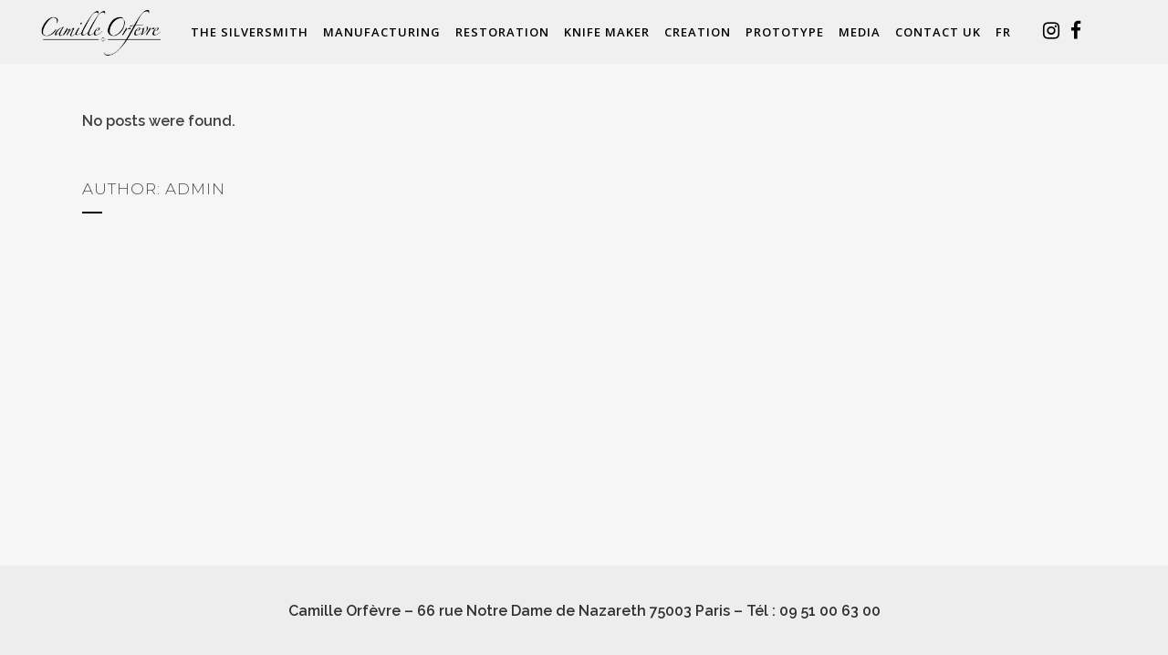

--- FILE ---
content_type: text/html; charset=UTF-8
request_url: https://www.camilleorfevre.fr/author/admin/?lang=en
body_size: 16212
content:
<!DOCTYPE html>
<html lang="en-US">
<head>
	<meta charset="UTF-8" />
	
				<meta name="viewport" content="width=device-width,initial-scale=1,user-scalable=no">
		            <link rel="shortcut icon" type="image/x-icon" href="http://www.camilleorfevre.fr/wp-content/uploads/2019/06/favicon-1.ico">
            <link rel="apple-touch-icon" href="http://www.camilleorfevre.fr/wp-content/uploads/2019/06/favicon-1.ico"/>
        
	<link rel="profile" href="http://gmpg.org/xfn/11" />
	<link rel="pingback" href="https://www.camilleorfevre.fr/xmlrpc.php" />

	<meta name='robots' content='index, follow, max-image-preview:large, max-snippet:-1, max-video-preview:-1' />

	<!-- This site is optimized with the Yoast SEO plugin v22.4 - https://yoast.com/wordpress/plugins/seo/ -->
	<title>admin, Auteur à Orfèvre Créateur Camille Gras Orfèvre Argentier Paris</title>
	<link rel="canonical" href="https://www.camilleorfevre.fr/author/admin/?lang=en" />
	<meta property="og:locale" content="en_US" />
	<meta property="og:type" content="profile" />
	<meta property="og:title" content="admin, Auteur à Orfèvre Créateur Camille Gras Orfèvre Argentier Paris" />
	<meta property="og:url" content="https://www.camilleorfevre.fr/author/admin/" />
	<meta property="og:site_name" content="Orfèvre Créateur Camille Gras Orfèvre Argentier Paris" />
	<meta property="og:image" content="https://secure.gravatar.com/avatar/aef3bb66d8423e29e078213a4fa1afe8?s=500&d=mm&r=g" />
	<script type="application/ld+json" class="yoast-schema-graph">{"@context":"https://schema.org","@graph":[{"@type":"ProfilePage","@id":"https://www.camilleorfevre.fr/author/admin/","url":"https://www.camilleorfevre.fr/author/admin/","name":"admin, Auteur à Orfèvre Créateur Camille Gras Orfèvre Argentier Paris","isPartOf":{"@id":"https://www.camilleorfevre.fr/?lang=en#website"},"breadcrumb":{"@id":"https://www.camilleorfevre.fr/author/admin/#breadcrumb"},"inLanguage":"en-US","potentialAction":[{"@type":"ReadAction","target":["https://www.camilleorfevre.fr/author/admin/"]}]},{"@type":"BreadcrumbList","@id":"https://www.camilleorfevre.fr/author/admin/#breadcrumb","itemListElement":[{"@type":"ListItem","position":1,"name":"Accueil","item":"https://www.camilleorfevre.fr/?lang=en"},{"@type":"ListItem","position":2,"name":"Archives pour admin"}]},{"@type":"WebSite","@id":"https://www.camilleorfevre.fr/?lang=en#website","url":"https://www.camilleorfevre.fr/?lang=en","name":"Orfèvre Créateur Camille Gras Orfèvre Argentier Paris","description":"Camille Gras Orfèvre","potentialAction":[{"@type":"SearchAction","target":{"@type":"EntryPoint","urlTemplate":"https://www.camilleorfevre.fr/?lang=en?s={search_term_string}"},"query-input":"required name=search_term_string"}],"inLanguage":"en-US"},{"@type":"Person","@id":"https://www.camilleorfevre.fr/?lang=en#/schema/person/35ada0f8a8a87a076df7de940a947816","name":"admin","mainEntityOfPage":{"@id":"https://www.camilleorfevre.fr/author/admin/"}}]}</script>
	<!-- / Yoast SEO plugin. -->


<link rel='dns-prefetch' href='//fonts.googleapis.com' />
<link rel="alternate" type="application/rss+xml" title="Orfèvre Créateur Camille Gras Orfèvre Argentier Paris &raquo; Feed" href="https://www.camilleorfevre.fr/feed/?lang=en" />
<link rel="alternate" type="application/rss+xml" title="Orfèvre Créateur Camille Gras Orfèvre Argentier Paris &raquo; Comments Feed" href="https://www.camilleorfevre.fr/comments/feed/?lang=en" />
<link rel="alternate" type="application/rss+xml" title="Orfèvre Créateur Camille Gras Orfèvre Argentier Paris &raquo; Posts by admin Feed" href="https://www.camilleorfevre.fr/author/admin/?lang=en/feed/" />
<script type="text/javascript">
/* <![CDATA[ */
window._wpemojiSettings = {"baseUrl":"https:\/\/s.w.org\/images\/core\/emoji\/15.0.3\/72x72\/","ext":".png","svgUrl":"https:\/\/s.w.org\/images\/core\/emoji\/15.0.3\/svg\/","svgExt":".svg","source":{"concatemoji":"https:\/\/www.camilleorfevre.fr\/wp-includes\/js\/wp-emoji-release.min.js?ver=6.5.7"}};
/*! This file is auto-generated */
!function(i,n){var o,s,e;function c(e){try{var t={supportTests:e,timestamp:(new Date).valueOf()};sessionStorage.setItem(o,JSON.stringify(t))}catch(e){}}function p(e,t,n){e.clearRect(0,0,e.canvas.width,e.canvas.height),e.fillText(t,0,0);var t=new Uint32Array(e.getImageData(0,0,e.canvas.width,e.canvas.height).data),r=(e.clearRect(0,0,e.canvas.width,e.canvas.height),e.fillText(n,0,0),new Uint32Array(e.getImageData(0,0,e.canvas.width,e.canvas.height).data));return t.every(function(e,t){return e===r[t]})}function u(e,t,n){switch(t){case"flag":return n(e,"\ud83c\udff3\ufe0f\u200d\u26a7\ufe0f","\ud83c\udff3\ufe0f\u200b\u26a7\ufe0f")?!1:!n(e,"\ud83c\uddfa\ud83c\uddf3","\ud83c\uddfa\u200b\ud83c\uddf3")&&!n(e,"\ud83c\udff4\udb40\udc67\udb40\udc62\udb40\udc65\udb40\udc6e\udb40\udc67\udb40\udc7f","\ud83c\udff4\u200b\udb40\udc67\u200b\udb40\udc62\u200b\udb40\udc65\u200b\udb40\udc6e\u200b\udb40\udc67\u200b\udb40\udc7f");case"emoji":return!n(e,"\ud83d\udc26\u200d\u2b1b","\ud83d\udc26\u200b\u2b1b")}return!1}function f(e,t,n){var r="undefined"!=typeof WorkerGlobalScope&&self instanceof WorkerGlobalScope?new OffscreenCanvas(300,150):i.createElement("canvas"),a=r.getContext("2d",{willReadFrequently:!0}),o=(a.textBaseline="top",a.font="600 32px Arial",{});return e.forEach(function(e){o[e]=t(a,e,n)}),o}function t(e){var t=i.createElement("script");t.src=e,t.defer=!0,i.head.appendChild(t)}"undefined"!=typeof Promise&&(o="wpEmojiSettingsSupports",s=["flag","emoji"],n.supports={everything:!0,everythingExceptFlag:!0},e=new Promise(function(e){i.addEventListener("DOMContentLoaded",e,{once:!0})}),new Promise(function(t){var n=function(){try{var e=JSON.parse(sessionStorage.getItem(o));if("object"==typeof e&&"number"==typeof e.timestamp&&(new Date).valueOf()<e.timestamp+604800&&"object"==typeof e.supportTests)return e.supportTests}catch(e){}return null}();if(!n){if("undefined"!=typeof Worker&&"undefined"!=typeof OffscreenCanvas&&"undefined"!=typeof URL&&URL.createObjectURL&&"undefined"!=typeof Blob)try{var e="postMessage("+f.toString()+"("+[JSON.stringify(s),u.toString(),p.toString()].join(",")+"));",r=new Blob([e],{type:"text/javascript"}),a=new Worker(URL.createObjectURL(r),{name:"wpTestEmojiSupports"});return void(a.onmessage=function(e){c(n=e.data),a.terminate(),t(n)})}catch(e){}c(n=f(s,u,p))}t(n)}).then(function(e){for(var t in e)n.supports[t]=e[t],n.supports.everything=n.supports.everything&&n.supports[t],"flag"!==t&&(n.supports.everythingExceptFlag=n.supports.everythingExceptFlag&&n.supports[t]);n.supports.everythingExceptFlag=n.supports.everythingExceptFlag&&!n.supports.flag,n.DOMReady=!1,n.readyCallback=function(){n.DOMReady=!0}}).then(function(){return e}).then(function(){var e;n.supports.everything||(n.readyCallback(),(e=n.source||{}).concatemoji?t(e.concatemoji):e.wpemoji&&e.twemoji&&(t(e.twemoji),t(e.wpemoji)))}))}((window,document),window._wpemojiSettings);
/* ]]> */
</script>
<link rel='stylesheet' id='animate-css' href='https://www.camilleorfevre.fr/wp-content/plugins/qi-blocks/assets/css/plugins/animate/animate.min.css?ver=4.1.1' type='text/css' media='all' />
<link rel='stylesheet' id='layerslider-css' href='https://www.camilleorfevre.fr/wp-content/plugins/LayerSlider/static/layerslider/css/layerslider.css?ver=6.8.4' type='text/css' media='all' />
<link rel='stylesheet' id='ls-google-fonts-css' href='https://fonts.googleapis.com/css?family=Lato:100,300,regular,700,900%7COpen+Sans:300%7CIndie+Flower:regular%7COswald:300,regular,700&#038;subset=latin%2Clatin-ext' type='text/css' media='all' />
<style id='wp-emoji-styles-inline-css' type='text/css'>

	img.wp-smiley, img.emoji {
		display: inline !important;
		border: none !important;
		box-shadow: none !important;
		height: 1em !important;
		width: 1em !important;
		margin: 0 0.07em !important;
		vertical-align: -0.1em !important;
		background: none !important;
		padding: 0 !important;
	}
</style>
<style id='wp-block-library-inline-css' type='text/css'>
:root{--wp-admin-theme-color:#007cba;--wp-admin-theme-color--rgb:0,124,186;--wp-admin-theme-color-darker-10:#006ba1;--wp-admin-theme-color-darker-10--rgb:0,107,161;--wp-admin-theme-color-darker-20:#005a87;--wp-admin-theme-color-darker-20--rgb:0,90,135;--wp-admin-border-width-focus:2px;--wp-block-synced-color:#7a00df;--wp-block-synced-color--rgb:122,0,223;--wp-bound-block-color:#9747ff}@media (min-resolution:192dpi){:root{--wp-admin-border-width-focus:1.5px}}.wp-element-button{cursor:pointer}:root{--wp--preset--font-size--normal:16px;--wp--preset--font-size--huge:42px}:root .has-very-light-gray-background-color{background-color:#eee}:root .has-very-dark-gray-background-color{background-color:#313131}:root .has-very-light-gray-color{color:#eee}:root .has-very-dark-gray-color{color:#313131}:root .has-vivid-green-cyan-to-vivid-cyan-blue-gradient-background{background:linear-gradient(135deg,#00d084,#0693e3)}:root .has-purple-crush-gradient-background{background:linear-gradient(135deg,#34e2e4,#4721fb 50%,#ab1dfe)}:root .has-hazy-dawn-gradient-background{background:linear-gradient(135deg,#faaca8,#dad0ec)}:root .has-subdued-olive-gradient-background{background:linear-gradient(135deg,#fafae1,#67a671)}:root .has-atomic-cream-gradient-background{background:linear-gradient(135deg,#fdd79a,#004a59)}:root .has-nightshade-gradient-background{background:linear-gradient(135deg,#330968,#31cdcf)}:root .has-midnight-gradient-background{background:linear-gradient(135deg,#020381,#2874fc)}.has-regular-font-size{font-size:1em}.has-larger-font-size{font-size:2.625em}.has-normal-font-size{font-size:var(--wp--preset--font-size--normal)}.has-huge-font-size{font-size:var(--wp--preset--font-size--huge)}.has-text-align-center{text-align:center}.has-text-align-left{text-align:left}.has-text-align-right{text-align:right}#end-resizable-editor-section{display:none}.aligncenter{clear:both}.items-justified-left{justify-content:flex-start}.items-justified-center{justify-content:center}.items-justified-right{justify-content:flex-end}.items-justified-space-between{justify-content:space-between}.screen-reader-text{border:0;clip:rect(1px,1px,1px,1px);-webkit-clip-path:inset(50%);clip-path:inset(50%);height:1px;margin:-1px;overflow:hidden;padding:0;position:absolute;width:1px;word-wrap:normal!important}.screen-reader-text:focus{background-color:#ddd;clip:auto!important;-webkit-clip-path:none;clip-path:none;color:#444;display:block;font-size:1em;height:auto;left:5px;line-height:normal;padding:15px 23px 14px;text-decoration:none;top:5px;width:auto;z-index:100000}html :where(.has-border-color){border-style:solid}html :where([style*=border-top-color]){border-top-style:solid}html :where([style*=border-right-color]){border-right-style:solid}html :where([style*=border-bottom-color]){border-bottom-style:solid}html :where([style*=border-left-color]){border-left-style:solid}html :where([style*=border-width]){border-style:solid}html :where([style*=border-top-width]){border-top-style:solid}html :where([style*=border-right-width]){border-right-style:solid}html :where([style*=border-bottom-width]){border-bottom-style:solid}html :where([style*=border-left-width]){border-left-style:solid}html :where(img[class*=wp-image-]){height:auto;max-width:100%}:where(figure){margin:0 0 1em}html :where(.is-position-sticky){--wp-admin--admin-bar--position-offset:var(--wp-admin--admin-bar--height,0px)}@media screen and (max-width:600px){html :where(.is-position-sticky){--wp-admin--admin-bar--position-offset:0px}}
</style>
<style id='classic-theme-styles-inline-css' type='text/css'>
/*! This file is auto-generated */
.wp-block-button__link{color:#fff;background-color:#32373c;border-radius:9999px;box-shadow:none;text-decoration:none;padding:calc(.667em + 2px) calc(1.333em + 2px);font-size:1.125em}.wp-block-file__button{background:#32373c;color:#fff;text-decoration:none}
</style>
<link rel='stylesheet' id='contact-form-7-css' href='https://www.camilleorfevre.fr/wp-content/plugins/contact-form-7/includes/css/styles.css?ver=5.9.8' type='text/css' media='all' />
<style id='contact-form-7-inline-css' type='text/css'>
.wpcf7 .wpcf7-recaptcha iframe {margin-bottom: 0;}.wpcf7 .wpcf7-recaptcha[data-align="center"] > div {margin: 0 auto;}.wpcf7 .wpcf7-recaptcha[data-align="right"] > div {margin: 0 0 0 auto;}
</style>
<link rel='stylesheet' id='qi-blocks-grid-css' href='https://www.camilleorfevre.fr/wp-content/plugins/qi-blocks/assets/dist/grid.css?ver=1.3.5' type='text/css' media='all' />
<link rel='stylesheet' id='qi-blocks-main-css' href='https://www.camilleorfevre.fr/wp-content/plugins/qi-blocks/assets/dist/main.css?ver=1.3.5' type='text/css' media='all' />
<link rel='stylesheet' id='wpml-legacy-horizontal-list-0-css' href='https://www.camilleorfevre.fr/wp-content/plugins/sitepress-multilingual-cms/templates/language-switchers/legacy-list-horizontal/style.min.css?ver=1' type='text/css' media='all' />
<style id='wpml-legacy-horizontal-list-0-inline-css' type='text/css'>
.wpml-ls-statics-shortcode_actions, .wpml-ls-statics-shortcode_actions .wpml-ls-sub-menu, .wpml-ls-statics-shortcode_actions a {border-color:#cdcdcd;}.wpml-ls-statics-shortcode_actions a, .wpml-ls-statics-shortcode_actions .wpml-ls-sub-menu a, .wpml-ls-statics-shortcode_actions .wpml-ls-sub-menu a:link, .wpml-ls-statics-shortcode_actions li:not(.wpml-ls-current-language) .wpml-ls-link, .wpml-ls-statics-shortcode_actions li:not(.wpml-ls-current-language) .wpml-ls-link:link {color:#444444;background-color:#ffffff;}.wpml-ls-statics-shortcode_actions .wpml-ls-sub-menu a:hover,.wpml-ls-statics-shortcode_actions .wpml-ls-sub-menu a:focus, .wpml-ls-statics-shortcode_actions .wpml-ls-sub-menu a:link:hover, .wpml-ls-statics-shortcode_actions .wpml-ls-sub-menu a:link:focus {color:#000000;background-color:#eeeeee;}.wpml-ls-statics-shortcode_actions .wpml-ls-current-language > a {color:#0000000;background-color:#ffffff;}.wpml-ls-statics-shortcode_actions .wpml-ls-current-language:hover>a, .wpml-ls-statics-shortcode_actions .wpml-ls-current-language>a:focus {color:#000000;background-color:#eeeeee;}
</style>
<link rel='stylesheet' id='wpml-menu-item-0-css' href='https://www.camilleorfevre.fr/wp-content/plugins/sitepress-multilingual-cms/templates/language-switchers/menu-item/style.min.css?ver=1' type='text/css' media='all' />
<style id='wpml-menu-item-0-inline-css' type='text/css'>
.wpml-ls-slot-8, .wpml-ls-slot-8 a, .wpml-ls-slot-8 a:visited{color:#020202;}.wpml-ls-slot-8.wpml-ls-current-language, .wpml-ls-slot-8.wpml-ls-current-language a, .wpml-ls-slot-8.wpml-ls-current-language a:visited{color:#ffffff;}.wpml-ls-slot-8.wpml-ls-current-language:hover, .wpml-ls-slot-8.wpml-ls-current-language:hover a, .wpml-ls-slot-8.wpml-ls-current-language a:hover{color:#9c9c9c;}
.iclflag { display:none; }
</style>
<link rel='stylesheet' id='mediaelement-css' href='https://www.camilleorfevre.fr/wp-includes/js/mediaelement/mediaelementplayer-legacy.min.css?ver=4.2.17' type='text/css' media='all' />
<link rel='stylesheet' id='wp-mediaelement-css' href='https://www.camilleorfevre.fr/wp-includes/js/mediaelement/wp-mediaelement.min.css?ver=6.5.7' type='text/css' media='all' />
<link rel='stylesheet' id='bridge-default-style-css' href='https://www.camilleorfevre.fr/wp-content/themes/bridge/style.css?ver=6.5.7' type='text/css' media='all' />
<link rel='stylesheet' id='bridge-qode-font_awesome-css' href='https://www.camilleorfevre.fr/wp-content/themes/bridge/css/font-awesome/css/font-awesome.min.css?ver=6.5.7' type='text/css' media='all' />
<link rel='stylesheet' id='bridge-qode-font_elegant-css' href='https://www.camilleorfevre.fr/wp-content/themes/bridge/css/elegant-icons/style.min.css?ver=6.5.7' type='text/css' media='all' />
<link rel='stylesheet' id='bridge-qode-linea_icons-css' href='https://www.camilleorfevre.fr/wp-content/themes/bridge/css/linea-icons/style.css?ver=6.5.7' type='text/css' media='all' />
<link rel='stylesheet' id='bridge-qode-dripicons-css' href='https://www.camilleorfevre.fr/wp-content/themes/bridge/css/dripicons/dripicons.css?ver=6.5.7' type='text/css' media='all' />
<link rel='stylesheet' id='bridge-qode-kiko-css' href='https://www.camilleorfevre.fr/wp-content/themes/bridge/css/kiko/kiko-all.css?ver=6.5.7' type='text/css' media='all' />
<link rel='stylesheet' id='bridge-qode-font_awesome_5-css' href='https://www.camilleorfevre.fr/wp-content/themes/bridge/css/font-awesome-5/css/font-awesome-5.min.css?ver=6.5.7' type='text/css' media='all' />
<link rel='stylesheet' id='bridge-stylesheet-css' href='https://www.camilleorfevre.fr/wp-content/themes/bridge/css/stylesheet.min.css?ver=6.5.7' type='text/css' media='all' />
<link rel='stylesheet' id='bridge-print-css' href='https://www.camilleorfevre.fr/wp-content/themes/bridge/css/print.css?ver=6.5.7' type='text/css' media='all' />
<link rel='stylesheet' id='bridge-style-dynamic-css' href='https://www.camilleorfevre.fr/wp-content/themes/bridge/css/style_dynamic.css?ver=1766680817' type='text/css' media='all' />
<link rel='stylesheet' id='bridge-responsive-css' href='https://www.camilleorfevre.fr/wp-content/themes/bridge/css/responsive.min.css?ver=6.5.7' type='text/css' media='all' />
<link rel='stylesheet' id='bridge-style-dynamic-responsive-css' href='https://www.camilleorfevre.fr/wp-content/themes/bridge/css/style_dynamic_responsive.css?ver=1766680821' type='text/css' media='all' />
<style id='bridge-style-dynamic-responsive-inline-css' type='text/css'>
@media only screen and (max-device-width: 480px) and (min-device-width: 320px) {
.mobile_menu_button span {
display : none;
visibility : hidden;
}
.qbutton.white {
    background-color: #777;
}
.videofirst, .videocase, .videodeux {    
    width: 300px !important;    
    height: 200px !important;    
    padding-top: 0 !important;
  }
li#nav-menu-item-1624 {
display:none;
visibility:hidden;
}
li#nav-menu-item-1625 {
    display:none;
visibility:hidden;
}
li#nav-menu-item-1622 {
    display:none;
visibility:hidden;
}
li#nav-menu-item-1623 {
    display:none;
visibility:hidden;
}
}
@media only screen and (min-width: 999px) and (max-width: 1149px)  {
nav.main_menu > ul > li > a {font-size: 10px !important;}
nav.main_menu>ul>li>a {padding: 0 7px !important;}
.q_logo img { margin-left: 0px !important;}
.dark:not(.sticky):not(.scrolled) .popup_menu:not(.opened) .line, .dark:not(.sticky):not(.scrolled) .popup_menu:not(.opened) .line::before, .dark:not(.sticky):not(.scrolled) .popup_menu:not(.opened) .line::after {
display : none;
visibility;hidden;
}
.qbutton.white {
    background-color: #777;
}
#qode-1 {
display : none;
visibility : hidden;
}
#qode-2 {
display : block;
visibility : visible;
}
#qode-1-en {
display : none;
visibility : hidden;
}
#qode-2-en {
display : block;
visibility : visible;
}
li#nav-menu-item-1624 {
display:none;
visibility:hidden;
}
li#nav-menu-item-1625 {
    display:none;
visibility:hidden;
}
li#nav-menu-item-1622 {
    display:none;
visibility:hidden;
}
li#nav-menu-item-1623 {
    display:none;
visibility:hidden;
}
}
@media only screen and (min-width: 1150px) and (max-width: 1299px)  {
nav.main_menu > ul > li > a {font-size: 13px !important;}
nav.main_menu>ul>li>a {padding: 0 8px !important;}
.q_logo img { margin-left: 0px !important;}
.dark:not(.sticky):not(.scrolled) .popup_menu:not(.opened) .line, .dark:not(.sticky):not(.scrolled) .popup_menu:not(.opened) .line::before, .dark:not(.sticky):not(.scrolled) .popup_menu:not(.opened) .line::after {
display : none;
visibility;hidden;
}
.qbutton.white {
    background-color: #777;
}
#qode-1 {
display : none;
visibility : hidden;
}
#qode-2 {
display : block;
visibility : visible;
}
#qode-1-en {
display : none;
visibility : hidden;
}
#qode-2-en {
display : block;
visibility : visible;
}
li#nav-menu-item-1624 {
display:none;
visibility:hidden;
}
li#nav-menu-item-1625 {
    display:none;
visibility:hidden;
}
li#nav-menu-item-1622 {
    display:none;
visibility:hidden;
}
li#nav-menu-item-1623 {
    display:none;
visibility:hidden;
}
}
@media only screen and (min-width: 1300px) and (max-width: 1399px)  {
nav.main_menu > ul > li > a {font-size: 14px !important;}
nav.main_menu>ul>li>a {padding: 0 13px !important;}
.q_logo img { margin-left: 0px !important;}
.dark:not(.sticky):not(.scrolled) .popup_menu:not(.opened) .line, .dark:not(.sticky):not(.scrolled) .popup_menu:not(.opened) .line::before, .dark:not(.sticky):not(.scrolled) .popup_menu:not(.opened) .line::after {
display : none;
visibility;hidden;
}
#qode-1 {
display : none;
visibility : hidden;
}
.qbutton.white {
    background-color: #777;
}
#qode-2 {
display : block;
visibility : visible;
}
#qode-1-en {
display : none;
visibility : hidden;
}
#qode-2-en {
display : block;
visibility : visible;
}
li#nav-menu-item-1624 {
display:none;
visibility:hidden;
}
li#nav-menu-item-1625 {
    display:none;
visibility:hidden;
}
li#nav-menu-item-1622 {
    display:none;
visibility:hidden;
}
li#nav-menu-item-1623 {
    display:none;
visibility:hidden;
}
}
@media only screen and (min-width : 1400px) and (max-device-width:1824px) {
.dark:not(.sticky):not(.scrolled) .popup_menu:not(.opened) .line, .dark:not(.sticky):not(.scrolled) .popup_menu:not(.opened) .line::before, .dark:not(.sticky):not(.scrolled) .popup_menu:not(.opened) .line::after {
display : none;
visibility;hidden;
}
.qbutton.white {
    background-color: #777;
}
#qode-1 {
display : none;
visibility : hidden;
}
#qode-2 {
display : block;
visibility : visible;
}
#qode-1-en {
display : none;
visibility : hidden;
}
#qode-2-en {
display : block;
visibility : visible;
}
li#nav-menu-item-1624 {
    display:none;
visibility:hidden;
}
li#nav-menu-item-1625 {
    display:none;
visibility:hidden;
}
li#nav-menu-item-1622 {
    display:none;
visibility:hidden;
}
li#nav-menu-item-1623 {
    display:none;
visibility:hidden;
}
nav.main_menu>ul>li>a {padding: 0 14px !important;}
}
@media only screen and (min-device-width:1825px) {
nav.main_menu > ul > li > a {
color : #020202;
font-family : "Open Sans", sans-serif;
font-size : 16px;
font-style : normal;
font-weight : 600;
letter-spacing : 1px;
text-transform : uppercase;
}
.qbutton.white {
    background-color: #777;
}
.dark:not(.sticky):not(.scrolled) .popup_menu:not(.opened) .line, .dark:not(.sticky):not(.scrolled) .popup_menu:not(.opened) .line::before, .dark:not(.sticky):not(.scrolled) .popup_menu:not(.opened) .line::after {
display : none;
visibility;hidden;
}
#qode-2 {
visibility : visible;
display:block;
}
#qode-1 {
display : none;
visibility : hidden;
}
#qode-1-en {
visibility : visible;
display:block;
}
#qode-2-en {
display : none;
visibility : hidden;
}
li#nav-menu-item-1624 {
    display:none;
visibility:hidden;
}
li#nav-menu-item-1625 {
    display:none;
visibility:hidden;
}
li#nav-menu-item-1622 {
    display:none;
visibility:hidden;
}
li#nav-menu-item-1623 {
    display:none;
visibility:hidden;
}
}
@media only screen and (min-device-width:320px) and (max-device-width:480px) {
.q_logo img { margin-left: 0px !important;}
.mobile_menu_button span {
    display: none;
}
.qbutton.white {
    background-color: #777;
}
#qode-2 {
display : none;
visibility : hidden;
}
#qode-1 {
display : block;
visibility : visible;
}
#qode-1-en {
display : none;
visibility : hidden;
}
#qode-2-en {
display : block;
visibility : visible;
}
li#nav-menu-item-1624 {
display:none;
visibility:hidden;
}
li#nav-menu-item-1625 {
    display:none;
visibility:hidden;
}
li#nav-menu-item-1622 {
    display:none;
visibility:hidden;
}
li#nav-menu-item-1623 {
    display:none;
visibility:hidden;
}
}
@media only screen and (min-device-width : 768px) and (max-device-width : 1024px) and (orientation : portrait) {
nav.main_menu ul {
display : none;
}
.qbutton.white {
    background-color: #777;
}
.q_logo img {
top : 0;
left : -265px;
}
#qode-1 {
display : none;
visibility : hidden;
}
#qode-2 {
display : block;
visibility : visible;
}
#qode-1-en {
display : none;
visibility : hidden;
}
#qode-2-en {
display : block;
visibility : visible;
}
li#nav-menu-item-1624 {
    display:none;
visibility:hidden;
}
li#nav-menu-item-1625 {
    display:none;
visibility:hidden;
}
li#nav-menu-item-1622 {
    display:none;
visibility:hidden;
}
li#nav-menu-item-1623 {
    display:none;
visibility:hidden;
}
}
@media only screen and (min-device-width : 768px) and (max-device-width : 1024px) and (orientation : landscape) {
nav.main_menu ul {
display : none;
}
.qbutton.white {
    background-color: #777;
}
.q_logo img {
left : -45px;
}
#qode-1 {
display : none;
visibility : hidden;
}
#qode-2 {
display : block;
visibility : visible;
}
#qode-1-en {
display : none;
visibility : hidden;
}
#qode-2-en {
display : block;
visibility : visible;
}
li#nav-menu-item-1624 {
    display:none;
visibility:hidden;
}
li#nav-menu-item-1625 {
    display:none;
visibility:hidden;
}
li#nav-menu-item-1622 {
    display:none;
visibility:hidden;
}
li#nav-menu-item-1623 {
    display:none;
visibility:hidden;
}
}

.contact-error {
display : block;
margin : 0;
position : relative;
top : -20px;
font-weight : normal;
}
.two_columns_33_66 > .column2 {
width : 66.66%;
float : left;
padding-bottom : 100px;
}
.videocase {
display : block;
width : 480px;
height : 270px;
background-color : #000;
color : #000;
}
.videofirst {
display : block;
width : 480px;
height : 333px;
padding-top : 60px;
background-color : #000;
}
.videodeux {
display : block;
width : 480px;
height : 333px;
padding-top : 60px;
background-color : #000;
}
.title_outer.title_without_animation {
height : 0;
padding-top : 100px;
}
.contact_form input[type="text"], .contact_form textarea {
font-size : 14px;
}
h1.orfevre {
font-family : "Raleway", sans-serif;
font-size : 28px;
text-align : center;
margin-top : 80px;
color : #303030;
line-height : 1.38462em;
text-transform : uppercase;
letter-spacing : 1px;
font-weight : 600;
}
h2.orfevres {
font-family : "Raleway", sans-serif;
font-size : 28px;
text-align : center;
margin-top : 20px;
color : #303030;
text-transform : uppercase;
letter-spacing : 1px;
font-weight : 600;
margin-bottom : 7px;
}
h2.orfevres-contact {
font-family : "Raleway", sans-serif;
font-size : 28px;
margin-top : 20px;
color : #303030;
text-transform : uppercase;
letter-spacing : 1px;
font-weight : 600;
margin-bottom : 14px;
}
h2.orfevre-bijouterie {
font-family : "Raleway", sans-serif;
font-size : 26px;
text-align : center;
margin-top : 7px;
padding-bottom : 28px;
color : #303030;
text-transform : uppercase;
letter-spacing : 1px;
font-weight : 600;
}
h2.orfevre-restauration {
font-family : "Raleway", sans-serif;
font-size : 26px;
text-align : center;
margin-top : 7px;
padding-bottom : 28px;
color : #303030;
text-transform : uppercase;
letter-spacing : 1px;
font-weight : 600;
}
h2.orfevre-prototype {
font-family : "Raleway", sans-serif;
font-size : 26px;
text-align : center;
margin-top : -39px;
margin-bottom : -3px;
color : #303030;
text-transform : uppercase;
letter-spacing : 1px;
font-weight : 600;
}
h2.orfevre-prototype-sub {
font-family : "Raleway", sans-serif;
font-size : 26px;
text-align : center;
margin-top : 6px;
padding-bottom : 31px;
color : #303030;
text-transform : uppercase;
letter-spacing : 1px;
font-weight : 600;
}
h1.orfevre {
font-family : "Raleway", sans-serif;
font-size : 28px;
text-align : center;
margin-top : 80px;
color : #303030;
line-height : 1.38462em;
text-transform : uppercase;
letter-spacing : 1px;
font-weight : 600;
}
h1.orfevre-paris {
font-family : "Raleway", sans-serif;
font-size : 3em;
padding : 8% 5% 5% 7%;
color : #5F585F;
text-transform : uppercase;
letter-spacing : 1px;
font-weight : 300;
}
.footer_bottom {
line-height : 1.5em;
height : 100px;
font-size : 13px;
font-weight : normal;
background-color : #EDEDED;
font-family : "Open Sans", sans-serif;
text-align : center;
}
.footer_bottom a {
color : #303030;
}
.maj {
font-family : "Open Sans", sans-serif;
font-size : 27px;
text-transform : none;
}
.maji {
font-family : "Open Sans", sans-serif;
font-size : 27px;
text-transform : none;
}
#lang_sel_click a, #lang_sel_click a:visited {
display : block;
font-size : 16px;
text-decoration : none !important ;
color : #444;
border : none;
background : none 0% 0% repeat scroll #FFF;
padding-left : 10px;
line-height : 34px;
width : 50px;
}
nav.main_menu ul li.active a {
color : #000;
}
p.orfevre-parisien {
text-transform : none;
padding : 0 10% 0 7%;
font-weight : 400;
margin-bottom : 20px;
line-height : 1.4em;
}
p.orfevre-parisien-last {
padding : 0 10% 10% 7%;
font-weight : 400;
line-height : 1.4em;
}
p.orfevre-paris-contact {
font-family : "open Sans", sans serif;
font-weight : 400;
line-height : 1.4em;
}
.contact_form {
padding-top : 15px;
}
nav.mobile_menu ul > li.has_sub > span.mobile_arrow, nav.mobile_menu ul > li.has_sub > span.mobile_arrow {
cursor : pointer;
line-height : 77px;
text-align : right;
font-size : 24px;
}
.contact-error {
display : block;
margin : 0;
position : relative;
top : -20px;
font-weight : normal;
}
.videocase {
display : block;
width : 480px;
height : 270px;
background-color : #000;
color : #000;
}
h5, h5 a, .q_icon_with_title .icon_text_holder h5.icon_title {
font-weight : 400;
font-color : #fff;
}
h5, .h5, h5 a {
    color: #000;
    font-family: 'Open Sans', sans-serif;
    font-size: 28px;
    line-height: 1.38462empx;
    font-style: normal;
    font-weight: 600;
    text-transform: uppercase;
}
.mobile_menu_button span {
    display: none;
}
.call_to_action {
    border-top: 0px;
}
.projects_masonry_holder 
.portfolio_title {
    color: #fff;
   font-weight: normal;
}
h2 a:hover {
text-align: center;
text-transform: none;
font-weight: 400;
font-size: 22px;
margin-bottom: 0px;
font-color: #818181;
line-height: 1.66667em;"
}
h2 a {
    text-align: center;
    text-transform: none;
    font-weight: 400;
    font-size: 22px;
    margin-top: 10px;
    margin-bottom: 65px;
    line-height: 1.66667em;
}
li.menu-item.menu-item-language.menu-item-language-current.menu-item-has-children.narrow {
    display: none;
}
.projects_holder article span.text_holder span span.text_inner {
  pointer-events: none !important;
}
nav.popup_menu ul li a span, nav.popup_menu ul li h6 span {
    color: #fff;
}
nav.popup_menu ul {
    padding-top: 10px;
}
.qbutton.small {
    height: 30px;
    line-height: 30px;
    font-size: 12px;
    padding: 0 17px;
    background-color: transparent;
}
.qbutton.white {
    background-color: #000;
}
.qbutton.white {
    border-color: #fff;
}
</style>
<link rel='stylesheet' id='js_composer_front-css' href='https://www.camilleorfevre.fr/wp-content/plugins/js_composer/assets/css/js_composer.min.css?ver=7.5' type='text/css' media='all' />
<link rel='stylesheet' id='bridge-style-handle-google-fonts-css' href='https://fonts.googleapis.com/css?family=Raleway%3A100%2C200%2C300%2C400%2C500%2C600%2C700%2C800%2C900%2C100italic%2C300italic%2C400italic%2C700italic%7CMontserrat%3A100%2C200%2C300%2C400%2C500%2C600%2C700%2C800%2C900%2C100italic%2C300italic%2C400italic%2C700italic%7CRaleway%3A100%2C200%2C300%2C400%2C500%2C600%2C700%2C800%2C900%2C100italic%2C300italic%2C400italic%2C700italic%7COpen+Sans%3A100%2C200%2C300%2C400%2C500%2C600%2C700%2C800%2C900%2C100italic%2C300italic%2C400italic%2C700italic&#038;subset=latin%2Clatin-ext&#038;ver=1.0.0' type='text/css' media='all' />
<link rel='stylesheet' id='bridge-core-dashboard-style-css' href='https://www.camilleorfevre.fr/wp-content/plugins/bridge-core/modules/core-dashboard/assets/css/core-dashboard.min.css?ver=6.5.7' type='text/css' media='all' />
<link rel='stylesheet' id='qode_quick_links_style-css' href='https://www.camilleorfevre.fr/wp-content/plugins/qode-quick-links/assets/css/qode-quick-links.min.css?ver=6.5.7' type='text/css' media='all' />
<script type="text/javascript" id="layerslider-greensock-js-extra">
/* <![CDATA[ */
var LS_Meta = {"v":"6.8.4"};
/* ]]> */
</script>
<script type="text/javascript" src="https://www.camilleorfevre.fr/wp-content/plugins/LayerSlider/static/layerslider/js/greensock.js?ver=1.19.0" id="layerslider-greensock-js"></script>
<script type="text/javascript" src="https://www.camilleorfevre.fr/wp-includes/js/jquery/jquery.min.js?ver=3.7.1" id="jquery-core-js"></script>
<script type="text/javascript" src="https://www.camilleorfevre.fr/wp-includes/js/jquery/jquery-migrate.min.js?ver=3.4.1" id="jquery-migrate-js"></script>
<script type="text/javascript" src="https://www.camilleorfevre.fr/wp-content/plugins/LayerSlider/static/layerslider/js/layerslider.kreaturamedia.jquery.js?ver=6.8.4" id="layerslider-js"></script>
<script type="text/javascript" src="https://www.camilleorfevre.fr/wp-content/plugins/LayerSlider/static/layerslider/js/layerslider.transitions.js?ver=6.8.4" id="layerslider-transitions-js"></script>
<script type="text/javascript" src="https://www.camilleorfevre.fr/wp-content/plugins/sitepress-multilingual-cms/dist/js/ajaxNavigation/app.js?ver=472900" id="wpml-ajax-navigation-js"></script>
<script></script><meta name="generator" content="Powered by LayerSlider 6.8.4 - Multi-Purpose, Responsive, Parallax, Mobile-Friendly Slider Plugin for WordPress." />
<!-- LayerSlider updates and docs at: https://layerslider.kreaturamedia.com -->
<link rel="https://api.w.org/" href="https://www.camilleorfevre.fr/wp-json/" /><link rel="alternate" type="application/json" href="https://www.camilleorfevre.fr/wp-json/wp/v2/users/1" /><link rel="EditURI" type="application/rsd+xml" title="RSD" href="https://www.camilleorfevre.fr/xmlrpc.php?rsd" />
<meta name="generator" content="WordPress 6.5.7" />
<meta name="generator" content="WPML ver:4.7.2 stt:1,4;" />
<meta name="generator" content="Elementor 3.20.3; features: e_optimized_assets_loading, e_optimized_css_loading, e_font_icon_svg, additional_custom_breakpoints, block_editor_assets_optimize, e_image_loading_optimization; settings: css_print_method-external, google_font-enabled, font_display-swap">
<style type="text/css">.recentcomments a{display:inline !important;padding:0 !important;margin:0 !important;}</style><meta name="generator" content="Powered by WPBakery Page Builder - drag and drop page builder for WordPress."/>
<meta name="generator" content="Powered by Slider Revolution 6.6.20 - responsive, Mobile-Friendly Slider Plugin for WordPress with comfortable drag and drop interface." />
<script>function setREVStartSize(e){
			//window.requestAnimationFrame(function() {
				window.RSIW = window.RSIW===undefined ? window.innerWidth : window.RSIW;
				window.RSIH = window.RSIH===undefined ? window.innerHeight : window.RSIH;
				try {
					var pw = document.getElementById(e.c).parentNode.offsetWidth,
						newh;
					pw = pw===0 || isNaN(pw) || (e.l=="fullwidth" || e.layout=="fullwidth") ? window.RSIW : pw;
					e.tabw = e.tabw===undefined ? 0 : parseInt(e.tabw);
					e.thumbw = e.thumbw===undefined ? 0 : parseInt(e.thumbw);
					e.tabh = e.tabh===undefined ? 0 : parseInt(e.tabh);
					e.thumbh = e.thumbh===undefined ? 0 : parseInt(e.thumbh);
					e.tabhide = e.tabhide===undefined ? 0 : parseInt(e.tabhide);
					e.thumbhide = e.thumbhide===undefined ? 0 : parseInt(e.thumbhide);
					e.mh = e.mh===undefined || e.mh=="" || e.mh==="auto" ? 0 : parseInt(e.mh,0);
					if(e.layout==="fullscreen" || e.l==="fullscreen")
						newh = Math.max(e.mh,window.RSIH);
					else{
						e.gw = Array.isArray(e.gw) ? e.gw : [e.gw];
						for (var i in e.rl) if (e.gw[i]===undefined || e.gw[i]===0) e.gw[i] = e.gw[i-1];
						e.gh = e.el===undefined || e.el==="" || (Array.isArray(e.el) && e.el.length==0)? e.gh : e.el;
						e.gh = Array.isArray(e.gh) ? e.gh : [e.gh];
						for (var i in e.rl) if (e.gh[i]===undefined || e.gh[i]===0) e.gh[i] = e.gh[i-1];
											
						var nl = new Array(e.rl.length),
							ix = 0,
							sl;
						e.tabw = e.tabhide>=pw ? 0 : e.tabw;
						e.thumbw = e.thumbhide>=pw ? 0 : e.thumbw;
						e.tabh = e.tabhide>=pw ? 0 : e.tabh;
						e.thumbh = e.thumbhide>=pw ? 0 : e.thumbh;
						for (var i in e.rl) nl[i] = e.rl[i]<window.RSIW ? 0 : e.rl[i];
						sl = nl[0];
						for (var i in nl) if (sl>nl[i] && nl[i]>0) { sl = nl[i]; ix=i;}
						var m = pw>(e.gw[ix]+e.tabw+e.thumbw) ? 1 : (pw-(e.tabw+e.thumbw)) / (e.gw[ix]);
						newh =  (e.gh[ix] * m) + (e.tabh + e.thumbh);
					}
					var el = document.getElementById(e.c);
					if (el!==null && el) el.style.height = newh+"px";
					el = document.getElementById(e.c+"_wrapper");
					if (el!==null && el) {
						el.style.height = newh+"px";
						el.style.display = "block";
					}
				} catch(e){
					console.log("Failure at Presize of Slider:" + e)
				}
			//});
		  };</script>
<noscript><style> .wpb_animate_when_almost_visible { opacity: 1; }</style></noscript></head>

<body class="archive author author-admin author-1 bridge-core-3.1.6 qi-blocks-1.3.5 qodef-gutenberg--no-touch qode-quick-links-2.1 qode-page-transition-enabled ajax_fade page_not_loaded  qode-theme-ver-30.4.1 qode-theme-bridge disabled_footer_top qode-wpml-enabled wpb-js-composer js-comp-ver-7.5 vc_responsive elementor-default elementor-kit-2758" itemscope itemtype="http://schema.org/WebPage">



	<div class="ajax_loader"><div class="ajax_loader_1"><div class="pulse"></div></div></div>
	
<div class="wrapper">
	<div class="wrapper_inner">

    
		<!-- Google Analytics start -->
					<script>
				var _gaq = _gaq || [];
				_gaq.push(['_setAccount', 'UA-61237403-1']);
				_gaq.push(['_trackPageview']);

				(function() {
					var ga = document.createElement('script'); ga.type = 'text/javascript'; ga.async = true;
					ga.src = ('https:' == document.location.protocol ? 'https://ssl' : 'http://www') + '.google-analytics.com/ga.js';
					var s = document.getElementsByTagName('script')[0]; s.parentNode.insertBefore(ga, s);
				})();
			</script>
				<!-- Google Analytics end -->

		
	<header class=" scroll_top centered_logo_animate dark regular page_header">
    <div class="header_inner clearfix">
                <div class="header_top_bottom_holder">
            
            <div class="header_bottom clearfix" style=' background-color:rgba(239, 239, 239, 0.8);' >
                
                            <div class="header_inner_left">
                                									<div class="mobile_menu_button">
		<span>
			<i class="qode_icon_font_awesome fa fa-bars " ></i>		</span>
	</div>
                                <div class="logo_wrapper" >
	<div class="q_logo">
		<a itemprop="url" href="https://www.camilleorfevre.fr/?lang=en" >
             <img itemprop="image" class="normal" src="http://camilleorfevre.fr/wp-content/uploads/2015/02/orfevre-paris-hd.png" alt="Logo"> 			 <img itemprop="image" class="light" src="http://camilleorfevre.fr/wp-content/uploads/2015/02/orfevre-paris-camille-gras-w.png" alt="Logo"/> 			 <img itemprop="image" class="dark" src="http://camilleorfevre.fr/wp-content/uploads/2015/02/orfevre-paris-camille-gras1.png" alt="Logo"/> 			 <img itemprop="image" class="sticky" src="http://camilleorfevre.fr/wp-content/uploads/2015/02/orfevre-paris-camille-gras1.png" alt="Logo"/> 			 <img itemprop="image" class="mobile" src="http://camilleorfevre.fr/wp-content/uploads/2015/02/orfevre-paris-hd.png" alt="Logo"/> 			 <img itemprop="image" class="popup" src="http://camilleorfevre.fr/wp-content/uploads/2015/02/orfevre-paris-camille-gras-w.png" alt="Logo"/> 		</a>
	</div>
	</div>                                                            </div>
                                                                    <div class="header_inner_right">
                                        <div class="side_menu_button_wrapper right">
                                                                                            <div class="header_bottom_right_widget_holder"><div class="widget_text header_bottom_widget widget_custom_html"><div class="textwidget custom-html-widget"><span class='q_social_icon_holder normal_social' data-color=#000000 ><a itemprop='url' href='http://instagram.com/camille.orfevre' target='_blank' rel="noopener"><i class="qode_icon_font_awesome fa fa-instagram fa-lg simple_social" style="color: #000000;font-size: 24pxpx;" ></i></a></span><span class='q_social_icon_holder normal_social' data-color=#000000 data-hover-color=#4862A3><a itemprop='url' href='https://www.facebook.com/pages/Camille-Orfevre/338317852851338?ref=ts&fref=ts' target='_blank' rel="noopener"><i class="qode_icon_font_awesome fa fa-facebook fa-lg simple_social" style="color: #000000;margin: 25px 0px 26px 0;font-size: 24pxpx;" ></i></a></span></div></div></div>
                                                                                                                                    <div class="side_menu_button">
                                                                                                	<a href="javascript:void(0)" class="popup_menu medium  ">
		<span class="popup_menu_inner"><i class="line">&nbsp;</i></span>	</a>
                                                
                                            </div>
                                        </div>
                                    </div>
                                
                                
                                <nav class="main_menu drop_down right">
                                    <ul id="menu-menu-uk" class=""><li id="nav-menu-item-363" class="menu-item menu-item-type-post_type menu-item-object-page menu-item-home menu-item-has-children anchor-item  has_sub narrow"><a title="Silversmith in Paris" href="https://www.camilleorfevre.fr/?lang=en#Silversmith" class=""><i class="menu_icon blank fa"></i><span>The Silversmith</span><span class="plus"></span></a>
<div class="second"><div class="inner"><ul>
	<li id="nav-menu-item-1517" class="menu-item menu-item-type-post_type menu-item-object-page anchor-item "><a title="Biography Camille Sivlersmith" href="https://www.camilleorfevre.fr/biography/?lang=en#Biography" class=""><i class="menu_icon blank fa"></i><span>Biography</span><span class="plus"></span></a></li>
	<li id="nav-menu-item-57" class="menu-item menu-item-type-post_type menu-item-object-page anchor-item "><a title="The Workshop of Camille Silversmith" href="https://www.camilleorfevre.fr/atelier/?lang=en#Workshop" class=""><i class="menu_icon blank fa"></i><span>The Workshop</span><span class="plus"></span></a></li>
</ul></div></div>
</li>
<li id="nav-menu-item-1798" class="menu-item menu-item-type-post_type menu-item-object-page menu-item-has-children  has_sub narrow"><a href="https://www.camilleorfevre.fr/fabrication-2/?lang=en" class=" no_link" style="cursor: default;" onclick="JavaScript: return false;"><i class="menu_icon blank fa"></i><span>Manufacturing</span><span class="plus"></span></a>
<div class="second"><div class="inner"><ul>
	<li id="nav-menu-item-2075" class="menu-item menu-item-type-post_type menu-item-object-page "><a title="Orfèvrerie Paris" href="https://www.camilleorfevre.fr/fabrication-2/?lang=en" class=""><i class="menu_icon blank fa"></i><span>Manufacturing</span><span class="plus"></span></a></li>
	<li id="nav-menu-item-1099" class="menu-item menu-item-type-post_type menu-item-object-page anchor-item "><a title="Cutlery Silver Plated Manufacture Paris France" href="https://www.camilleorfevre.fr/cutlery/?lang=en#Cutlery Silver Plated" class=""><i class="menu_icon blank fa"></i><span>Cutlery</span><span class="plus"></span></a></li>
</ul></div></div>
</li>
<li id="nav-menu-item-1146" class="menu-item menu-item-type-post_type menu-item-object-page menu-item-has-children anchor-item  has_sub narrow"><a title="French Silversmith Restorer Paris" href="https://www.camilleorfevre.fr/silversmith-objects-restoration/?lang=en#Restorer" class=" no_link" style="cursor: default;" onclick="JavaScript: return false;"><i class="menu_icon blank fa"></i><span>Restoration</span><span class="plus"></span></a>
<div class="second"><div class="inner"><ul>
	<li id="nav-menu-item-2208" class="menu-item menu-item-type-post_type menu-item-object-page "><a href="https://www.camilleorfevre.fr/silversmith-objects-restoration/?lang=en" class=""><i class="menu_icon blank fa"></i><span>Work of Art</span><span class="plus"></span></a></li>
</ul></div></div>
</li>
<li id="nav-menu-item-2207" class="menu-item menu-item-type-post_type menu-item-object-page  narrow"><a href="https://www.camilleorfevre.fr/cutlery-knife-maker/?lang=en" class=""><i class="menu_icon blank fa"></i><span>Knife Maker</span><span class="plus"></span></a></li>
<li id="nav-menu-item-1185" class="menu-item menu-item-type-post_type menu-item-object-page anchor-item  narrow"><a title="French Siversmith Creator Paris" href="https://www.camilleorfevre.fr/creations-2/?lang=en#Siversmith Creator" class=""><i class="menu_icon blank fa"></i><span>Creation</span><span class="plus"></span></a></li>
<li id="nav-menu-item-1160" class="menu-item menu-item-type-post_type menu-item-object-page menu-item-has-children anchor-item  has_sub narrow"><a title=" Silversmith Prototype Maker Paris" href="https://www.camilleorfevre.fr/prototypes/?lang=en#Prototype" class=" no_link" style="cursor: default;" onclick="JavaScript: return false;"><i class="menu_icon blank fa"></i><span>Prototype</span><span class="plus"></span></a>
<div class="second"><div class="inner"><ul>
	<li id="nav-menu-item-2178" class="menu-item menu-item-type-post_type menu-item-object-page "><a href="https://www.camilleorfevre.fr/prototypes/?lang=en" class=""><i class="menu_icon blank fa"></i><span>Prototype</span><span class="plus"></span></a></li>
	<li id="nav-menu-item-2177" class="menu-item menu-item-type-post_type menu-item-object-page "><a href="https://www.camilleorfevre.fr/custom/?lang=en" class=""><i class="menu_icon blank fa"></i><span>Custom</span><span class="plus"></span></a></li>
</ul></div></div>
</li>
<li id="nav-menu-item-1167" class="menu-item menu-item-type-post_type menu-item-object-page anchor-item  narrow"><a title="Media page of Camille Silversmith Paris" href="https://www.camilleorfevre.fr/media/?lang=en#Media" class=""><i class="menu_icon blank fa"></i><span>Media</span><span class="plus"></span></a></li>
<li id="nav-menu-item-2775" class="menu-item menu-item-type-post_type menu-item-object-page  narrow"><a href="https://www.camilleorfevre.fr/contact/?lang=en" class=""><i class="menu_icon blank fa"></i><span>Contact UK</span><span class="plus"></span></a></li>
<li id="nav-menu-item-wpml-ls-8-fr" class="menu-item-language menu-item wpml-ls-slot-8 wpml-ls-item wpml-ls-item-fr wpml-ls-menu-item wpml-ls-first-item wpml-ls-last-item menu-item-type-wpml_ls_menu_item menu-item-object-wpml_ls_menu_item  narrow"><a title="Switch to FR" href="https://www.camilleorfevre.fr/author/admin/" class=""><i class="menu_icon blank fa"></i><span><span class="wpml-ls-native" lang="fr">FR</span></span><span class="plus"></span><span class="qode-featured-icon " aria-hidden="true"></span></a></li>
</ul>                                </nav>
                                							    <nav class="mobile_menu">
	<ul id="menu-menu-uk-1" class=""><li id="mobile-menu-item-363" class="menu-item menu-item-type-post_type menu-item-object-page menu-item-home menu-item-has-children  has_sub qode-is-anchor-item"><a title="Silversmith in Paris" href="https://www.camilleorfevre.fr/?lang=en#Silversmith" class=""><span>The Silversmith</span></a><span class="mobile_arrow"><i class="fa fa-angle-right"></i><i class="fa fa-angle-down"></i></span>
<ul class="sub_menu">
	<li id="mobile-menu-item-1517" class="menu-item menu-item-type-post_type menu-item-object-page  qode-is-anchor-item"><a title="Biography Camille Sivlersmith" href="https://www.camilleorfevre.fr/biography/?lang=en#Biography" class=""><span>Biography</span></a><span class="mobile_arrow"><i class="fa fa-angle-right"></i><i class="fa fa-angle-down"></i></span></li>
	<li id="mobile-menu-item-57" class="menu-item menu-item-type-post_type menu-item-object-page  qode-is-anchor-item"><a title="The Workshop of Camille Silversmith" href="https://www.camilleorfevre.fr/atelier/?lang=en#Workshop" class=""><span>The Workshop</span></a><span class="mobile_arrow"><i class="fa fa-angle-right"></i><i class="fa fa-angle-down"></i></span></li>
</ul>
</li>
<li id="mobile-menu-item-1798" class="menu-item menu-item-type-post_type menu-item-object-page menu-item-has-children  has_sub"><h3><span>Manufacturing</span></h3><span class="mobile_arrow"><i class="fa fa-angle-right"></i><i class="fa fa-angle-down"></i></span>
<ul class="sub_menu">
	<li id="mobile-menu-item-2075" class="menu-item menu-item-type-post_type menu-item-object-page "><a title="Orfèvrerie Paris" href="https://www.camilleorfevre.fr/fabrication-2/?lang=en" class=""><span>Manufacturing</span></a><span class="mobile_arrow"><i class="fa fa-angle-right"></i><i class="fa fa-angle-down"></i></span></li>
	<li id="mobile-menu-item-1099" class="menu-item menu-item-type-post_type menu-item-object-page  qode-is-anchor-item"><a title="Cutlery Silver Plated Manufacture Paris France" href="https://www.camilleorfevre.fr/cutlery/?lang=en#Cutlery Silver Plated" class=""><span>Cutlery</span></a><span class="mobile_arrow"><i class="fa fa-angle-right"></i><i class="fa fa-angle-down"></i></span></li>
</ul>
</li>
<li id="mobile-menu-item-1146" class="menu-item menu-item-type-post_type menu-item-object-page menu-item-has-children  has_sub qode-is-anchor-item"><h3><span>Restoration</span></h3><span class="mobile_arrow"><i class="fa fa-angle-right"></i><i class="fa fa-angle-down"></i></span>
<ul class="sub_menu">
	<li id="mobile-menu-item-2208" class="menu-item menu-item-type-post_type menu-item-object-page "><a href="https://www.camilleorfevre.fr/silversmith-objects-restoration/?lang=en" class=""><span>Work of Art</span></a><span class="mobile_arrow"><i class="fa fa-angle-right"></i><i class="fa fa-angle-down"></i></span></li>
</ul>
</li>
<li id="mobile-menu-item-2207" class="menu-item menu-item-type-post_type menu-item-object-page "><a href="https://www.camilleorfevre.fr/cutlery-knife-maker/?lang=en" class=""><span>Knife Maker</span></a><span class="mobile_arrow"><i class="fa fa-angle-right"></i><i class="fa fa-angle-down"></i></span></li>
<li id="mobile-menu-item-1185" class="menu-item menu-item-type-post_type menu-item-object-page  qode-is-anchor-item"><a title="French Siversmith Creator Paris" href="https://www.camilleorfevre.fr/creations-2/?lang=en#Siversmith Creator" class=""><span>Creation</span></a><span class="mobile_arrow"><i class="fa fa-angle-right"></i><i class="fa fa-angle-down"></i></span></li>
<li id="mobile-menu-item-1160" class="menu-item menu-item-type-post_type menu-item-object-page menu-item-has-children  has_sub qode-is-anchor-item"><h3><span>Prototype</span></h3><span class="mobile_arrow"><i class="fa fa-angle-right"></i><i class="fa fa-angle-down"></i></span>
<ul class="sub_menu">
	<li id="mobile-menu-item-2178" class="menu-item menu-item-type-post_type menu-item-object-page "><a href="https://www.camilleorfevre.fr/prototypes/?lang=en" class=""><span>Prototype</span></a><span class="mobile_arrow"><i class="fa fa-angle-right"></i><i class="fa fa-angle-down"></i></span></li>
	<li id="mobile-menu-item-2177" class="menu-item menu-item-type-post_type menu-item-object-page "><a href="https://www.camilleorfevre.fr/custom/?lang=en" class=""><span>Custom</span></a><span class="mobile_arrow"><i class="fa fa-angle-right"></i><i class="fa fa-angle-down"></i></span></li>
</ul>
</li>
<li id="mobile-menu-item-1167" class="menu-item menu-item-type-post_type menu-item-object-page  qode-is-anchor-item"><a title="Media page of Camille Silversmith Paris" href="https://www.camilleorfevre.fr/media/?lang=en#Media" class=""><span>Media</span></a><span class="mobile_arrow"><i class="fa fa-angle-right"></i><i class="fa fa-angle-down"></i></span></li>
<li id="mobile-menu-item-2775" class="menu-item menu-item-type-post_type menu-item-object-page "><a href="https://www.camilleorfevre.fr/contact/?lang=en" class=""><span>Contact UK</span></a><span class="mobile_arrow"><i class="fa fa-angle-right"></i><i class="fa fa-angle-down"></i></span></li>
<li id="mobile-menu-item-wpml-ls-8-fr" class="menu-item-language menu-item wpml-ls-slot-8 wpml-ls-item wpml-ls-item-fr wpml-ls-menu-item wpml-ls-first-item wpml-ls-last-item menu-item-type-wpml_ls_menu_item menu-item-object-wpml_ls_menu_item "><a title="Switch to FR" href="https://www.camilleorfevre.fr/author/admin/" class=""><span><span class="wpml-ls-native" lang="fr">FR</span></span></a><span class="mobile_arrow"><i class="fa fa-angle-right"></i><i class="fa fa-angle-down"></i></span></li>
</ul></nav>                                                </div>
            </div>
        </div>
</header>	<a id="back_to_top" href="#">
        <span class="fa-stack">
            <i class="qode_icon_font_awesome fa fa-arrow-up " ></i>        </span>
	</a>
    <div class="popup_menu_holder_outer">
        <div class="popup_menu_holder " >
            <div class="popup_menu_holder_inner">
                <nav class="popup_menu">
					<ul id="menu-menu-uk-2" class=""><li id="popup-menu-item-363" class="menu-item menu-item-type-post_type menu-item-object-page menu-item-home menu-item-has-children  has_sub"><a title="Silversmith in Paris" href="https://www.camilleorfevre.fr/?lang=en#Silversmith" class=""><span>The Silversmith</span></a>
<ul class="sub_menu">
	<li id="popup-menu-item-1517" class="menu-item menu-item-type-post_type menu-item-object-page "><a title="Biography Camille Sivlersmith" href="https://www.camilleorfevre.fr/biography/?lang=en#Biography" class=""><span>Biography</span></a></li>
	<li id="popup-menu-item-57" class="menu-item menu-item-type-post_type menu-item-object-page "><a title="The Workshop of Camille Silversmith" href="https://www.camilleorfevre.fr/atelier/?lang=en#Workshop" class=""><span>The Workshop</span></a></li>
</ul>
</li>
<li id="popup-menu-item-1798" class="menu-item menu-item-type-post_type menu-item-object-page menu-item-has-children  has_sub"><h6><span>Manufacturing</span></h6>
<ul class="sub_menu">
	<li id="popup-menu-item-2075" class="menu-item menu-item-type-post_type menu-item-object-page "><a title="Orfèvrerie Paris" href="https://www.camilleorfevre.fr/fabrication-2/?lang=en" class=""><span>Manufacturing</span></a></li>
	<li id="popup-menu-item-1099" class="menu-item menu-item-type-post_type menu-item-object-page "><a title="Cutlery Silver Plated Manufacture Paris France" href="https://www.camilleorfevre.fr/cutlery/?lang=en#Cutlery Silver Plated" class=""><span>Cutlery</span></a></li>
</ul>
</li>
<li id="popup-menu-item-1146" class="menu-item menu-item-type-post_type menu-item-object-page menu-item-has-children  has_sub"><h6><span>Restoration</span></h6>
<ul class="sub_menu">
	<li id="popup-menu-item-2208" class="menu-item menu-item-type-post_type menu-item-object-page "><a href="https://www.camilleorfevre.fr/silversmith-objects-restoration/?lang=en" class=""><span>Work of Art</span></a></li>
</ul>
</li>
<li id="popup-menu-item-2207" class="menu-item menu-item-type-post_type menu-item-object-page "><a href="https://www.camilleorfevre.fr/cutlery-knife-maker/?lang=en" class=""><span>Knife Maker</span></a></li>
<li id="popup-menu-item-1185" class="menu-item menu-item-type-post_type menu-item-object-page "><a title="French Siversmith Creator Paris" href="https://www.camilleorfevre.fr/creations-2/?lang=en#Siversmith Creator" class=""><span>Creation</span></a></li>
<li id="popup-menu-item-1160" class="menu-item menu-item-type-post_type menu-item-object-page menu-item-has-children  has_sub"><h6><span>Prototype</span></h6>
<ul class="sub_menu">
	<li id="popup-menu-item-2178" class="menu-item menu-item-type-post_type menu-item-object-page "><a href="https://www.camilleorfevre.fr/prototypes/?lang=en" class=""><span>Prototype</span></a></li>
	<li id="popup-menu-item-2177" class="menu-item menu-item-type-post_type menu-item-object-page "><a href="https://www.camilleorfevre.fr/custom/?lang=en" class=""><span>Custom</span></a></li>
</ul>
</li>
<li id="popup-menu-item-1167" class="menu-item menu-item-type-post_type menu-item-object-page "><a title="Media page of Camille Silversmith Paris" href="https://www.camilleorfevre.fr/media/?lang=en#Media" class=""><span>Media</span></a></li>
<li id="popup-menu-item-2775" class="menu-item menu-item-type-post_type menu-item-object-page "><a href="https://www.camilleorfevre.fr/contact/?lang=en" class=""><span>Contact UK</span></a></li>
<li id="popup-menu-item-wpml-ls-8-fr" class="menu-item-language menu-item wpml-ls-slot-8 wpml-ls-item wpml-ls-item-fr wpml-ls-menu-item wpml-ls-first-item wpml-ls-last-item menu-item-type-wpml_ls_menu_item menu-item-object-wpml_ls_menu_item "><a title="Switch to FR" href="https://www.camilleorfevre.fr/author/admin/" class=""><span><span class="wpml-ls-native" lang="fr">FR</span></span></a></li>
</ul>                </nav>
				                    <div class="popup_menu_widget_holder"><div>
							<div id="custom_html-3" class="widget_text widget widget_custom_html posts_holder"><div class="textwidget custom-html-widget"><span class='q_social_icon_holder normal_social' data-color=#FFFFFF data-hover-color=#CCCCCC><a itemprop='url' href='http://instagram.com/camille.orfevre' target='_blank' rel="noopener"><i class="qode_icon_font_awesome fa fa-instagram fa-lg simple_social" style="color: #FFFFFF;font-size: 24pxpx;" ></i></a></span><span class='q_social_icon_holder normal_social' data-color=#FFFFFF data-hover-color=#CCCCCC><a itemprop='url' href='https://www.facebook.com/pages/Camille-Orfevre/338317852851338?ref=ts&fref=ts' target='_blank' rel="noopener"><i class="qode_icon_font_awesome fa fa-facebook fa-lg simple_social" style="color: #FFFFFF;margin: 25px 0px 26px 0;font-size: 24pxpx;" ></i></a></span></div></div>                        </div></div>
				            </div>
        </div>
    </div>
	
	
    
    	
    
    <div class="content ">
            <div class="meta">

            
        <div class="seo_title">admin, Auteur à Orfèvre Créateur Camille Gras Orfèvre Argentier Paris</div>

        
            <span id="qode_page_id">-1</span>
            <div class="body_classes">archive,author,author-admin,author-1,bridge-core-3.1.6,qi-blocks-1.3.5,qodef-gutenberg--no-touch,qode-quick-links-2.1,qode-page-transition-enabled,ajax_fade,page_not_loaded,,qode-theme-ver-30.4.1,qode-theme-bridge,disabled_footer_top,qode-wpml-enabled,wpb-js-composer js-comp-ver-7.5,vc_responsive,elementor-default,elementor-kit-2758</div>
        </div>
        <div class="content_inner  ">
    <style type="text/css" id="stylesheet-inline-css--1">   .archive.disabled_footer_top .footer_top_holder, .archive.disabled_footer_bottom .footer_bottom_holder { display: none;}

</style>
	
			<div class="title_outer title_without_animation"    data-height="170">
		<div class="title title_size_small  position_left " style="height:170px;">
			<div class="image not_responsive"></div>
										<div class="title_holder"  style="padding-top:70px;height:100px;">
					<div class="container">
						<div class="container_inner clearfix">
								<div class="title_subtitle_holder" >
                                                                																													<h1 ><span>Author: admin</span></h1>
																					<span class="separator small left"  ></span>
																				
																																					                                                            </div>
						</div>
					</div>
				</div>
								</div>
			</div>
		<div class="container">
            			<div class="container_inner default_template_holder clearfix">
									<div class="blog_holder blog_large_image">

	
    <!--if template name is defined than it is used our template and we can use query '$blog_query'-->
    
        <!--otherwise it is archive or category page and we don't have query-->
                    <div class="entry">
                <p>No posts were found.</p>
            </div>
            </div>
							</div>
            		</div>
		
	</div>
</div>



	<footer >
		<div class="footer_inner clearfix">
				<div class="footer_top_holder">
            			<div class="footer_top footer_top_full">
																	</div>
					</div>
							<div class="footer_bottom_holder">
                									<div class="footer_bottom">
							<div class="textwidget"><p>Camille Orfèvre &#8211; 66 rue Notre Dame de Nazareth 75003 Paris &#8211; Tél : 09 51 00 63 00</p>
</div>
					</div>
								</div>
				</div>
	</footer>
		
</div>
</div>

		<script>
			window.RS_MODULES = window.RS_MODULES || {};
			window.RS_MODULES.modules = window.RS_MODULES.modules || {};
			window.RS_MODULES.waiting = window.RS_MODULES.waiting || [];
			window.RS_MODULES.defered = true;
			window.RS_MODULES.moduleWaiting = window.RS_MODULES.moduleWaiting || {};
			window.RS_MODULES.type = 'compiled';
		</script>
		<style id='global-styles-inline-css' type='text/css'>
body{--wp--preset--color--black: #000000;--wp--preset--color--cyan-bluish-gray: #abb8c3;--wp--preset--color--white: #ffffff;--wp--preset--color--pale-pink: #f78da7;--wp--preset--color--vivid-red: #cf2e2e;--wp--preset--color--luminous-vivid-orange: #ff6900;--wp--preset--color--luminous-vivid-amber: #fcb900;--wp--preset--color--light-green-cyan: #7bdcb5;--wp--preset--color--vivid-green-cyan: #00d084;--wp--preset--color--pale-cyan-blue: #8ed1fc;--wp--preset--color--vivid-cyan-blue: #0693e3;--wp--preset--color--vivid-purple: #9b51e0;--wp--preset--gradient--vivid-cyan-blue-to-vivid-purple: linear-gradient(135deg,rgba(6,147,227,1) 0%,rgb(155,81,224) 100%);--wp--preset--gradient--light-green-cyan-to-vivid-green-cyan: linear-gradient(135deg,rgb(122,220,180) 0%,rgb(0,208,130) 100%);--wp--preset--gradient--luminous-vivid-amber-to-luminous-vivid-orange: linear-gradient(135deg,rgba(252,185,0,1) 0%,rgba(255,105,0,1) 100%);--wp--preset--gradient--luminous-vivid-orange-to-vivid-red: linear-gradient(135deg,rgba(255,105,0,1) 0%,rgb(207,46,46) 100%);--wp--preset--gradient--very-light-gray-to-cyan-bluish-gray: linear-gradient(135deg,rgb(238,238,238) 0%,rgb(169,184,195) 100%);--wp--preset--gradient--cool-to-warm-spectrum: linear-gradient(135deg,rgb(74,234,220) 0%,rgb(151,120,209) 20%,rgb(207,42,186) 40%,rgb(238,44,130) 60%,rgb(251,105,98) 80%,rgb(254,248,76) 100%);--wp--preset--gradient--blush-light-purple: linear-gradient(135deg,rgb(255,206,236) 0%,rgb(152,150,240) 100%);--wp--preset--gradient--blush-bordeaux: linear-gradient(135deg,rgb(254,205,165) 0%,rgb(254,45,45) 50%,rgb(107,0,62) 100%);--wp--preset--gradient--luminous-dusk: linear-gradient(135deg,rgb(255,203,112) 0%,rgb(199,81,192) 50%,rgb(65,88,208) 100%);--wp--preset--gradient--pale-ocean: linear-gradient(135deg,rgb(255,245,203) 0%,rgb(182,227,212) 50%,rgb(51,167,181) 100%);--wp--preset--gradient--electric-grass: linear-gradient(135deg,rgb(202,248,128) 0%,rgb(113,206,126) 100%);--wp--preset--gradient--midnight: linear-gradient(135deg,rgb(2,3,129) 0%,rgb(40,116,252) 100%);--wp--preset--font-size--small: 13px;--wp--preset--font-size--medium: 20px;--wp--preset--font-size--large: 36px;--wp--preset--font-size--x-large: 42px;--wp--preset--spacing--20: 0.44rem;--wp--preset--spacing--30: 0.67rem;--wp--preset--spacing--40: 1rem;--wp--preset--spacing--50: 1.5rem;--wp--preset--spacing--60: 2.25rem;--wp--preset--spacing--70: 3.38rem;--wp--preset--spacing--80: 5.06rem;--wp--preset--shadow--natural: 6px 6px 9px rgba(0, 0, 0, 0.2);--wp--preset--shadow--deep: 12px 12px 50px rgba(0, 0, 0, 0.4);--wp--preset--shadow--sharp: 6px 6px 0px rgba(0, 0, 0, 0.2);--wp--preset--shadow--outlined: 6px 6px 0px -3px rgba(255, 255, 255, 1), 6px 6px rgba(0, 0, 0, 1);--wp--preset--shadow--crisp: 6px 6px 0px rgba(0, 0, 0, 1);}:where(.is-layout-flex){gap: 0.5em;}:where(.is-layout-grid){gap: 0.5em;}body .is-layout-flex{display: flex;}body .is-layout-flex{flex-wrap: wrap;align-items: center;}body .is-layout-flex > *{margin: 0;}body .is-layout-grid{display: grid;}body .is-layout-grid > *{margin: 0;}:where(.wp-block-columns.is-layout-flex){gap: 2em;}:where(.wp-block-columns.is-layout-grid){gap: 2em;}:where(.wp-block-post-template.is-layout-flex){gap: 1.25em;}:where(.wp-block-post-template.is-layout-grid){gap: 1.25em;}.has-black-color{color: var(--wp--preset--color--black) !important;}.has-cyan-bluish-gray-color{color: var(--wp--preset--color--cyan-bluish-gray) !important;}.has-white-color{color: var(--wp--preset--color--white) !important;}.has-pale-pink-color{color: var(--wp--preset--color--pale-pink) !important;}.has-vivid-red-color{color: var(--wp--preset--color--vivid-red) !important;}.has-luminous-vivid-orange-color{color: var(--wp--preset--color--luminous-vivid-orange) !important;}.has-luminous-vivid-amber-color{color: var(--wp--preset--color--luminous-vivid-amber) !important;}.has-light-green-cyan-color{color: var(--wp--preset--color--light-green-cyan) !important;}.has-vivid-green-cyan-color{color: var(--wp--preset--color--vivid-green-cyan) !important;}.has-pale-cyan-blue-color{color: var(--wp--preset--color--pale-cyan-blue) !important;}.has-vivid-cyan-blue-color{color: var(--wp--preset--color--vivid-cyan-blue) !important;}.has-vivid-purple-color{color: var(--wp--preset--color--vivid-purple) !important;}.has-black-background-color{background-color: var(--wp--preset--color--black) !important;}.has-cyan-bluish-gray-background-color{background-color: var(--wp--preset--color--cyan-bluish-gray) !important;}.has-white-background-color{background-color: var(--wp--preset--color--white) !important;}.has-pale-pink-background-color{background-color: var(--wp--preset--color--pale-pink) !important;}.has-vivid-red-background-color{background-color: var(--wp--preset--color--vivid-red) !important;}.has-luminous-vivid-orange-background-color{background-color: var(--wp--preset--color--luminous-vivid-orange) !important;}.has-luminous-vivid-amber-background-color{background-color: var(--wp--preset--color--luminous-vivid-amber) !important;}.has-light-green-cyan-background-color{background-color: var(--wp--preset--color--light-green-cyan) !important;}.has-vivid-green-cyan-background-color{background-color: var(--wp--preset--color--vivid-green-cyan) !important;}.has-pale-cyan-blue-background-color{background-color: var(--wp--preset--color--pale-cyan-blue) !important;}.has-vivid-cyan-blue-background-color{background-color: var(--wp--preset--color--vivid-cyan-blue) !important;}.has-vivid-purple-background-color{background-color: var(--wp--preset--color--vivid-purple) !important;}.has-black-border-color{border-color: var(--wp--preset--color--black) !important;}.has-cyan-bluish-gray-border-color{border-color: var(--wp--preset--color--cyan-bluish-gray) !important;}.has-white-border-color{border-color: var(--wp--preset--color--white) !important;}.has-pale-pink-border-color{border-color: var(--wp--preset--color--pale-pink) !important;}.has-vivid-red-border-color{border-color: var(--wp--preset--color--vivid-red) !important;}.has-luminous-vivid-orange-border-color{border-color: var(--wp--preset--color--luminous-vivid-orange) !important;}.has-luminous-vivid-amber-border-color{border-color: var(--wp--preset--color--luminous-vivid-amber) !important;}.has-light-green-cyan-border-color{border-color: var(--wp--preset--color--light-green-cyan) !important;}.has-vivid-green-cyan-border-color{border-color: var(--wp--preset--color--vivid-green-cyan) !important;}.has-pale-cyan-blue-border-color{border-color: var(--wp--preset--color--pale-cyan-blue) !important;}.has-vivid-cyan-blue-border-color{border-color: var(--wp--preset--color--vivid-cyan-blue) !important;}.has-vivid-purple-border-color{border-color: var(--wp--preset--color--vivid-purple) !important;}.has-vivid-cyan-blue-to-vivid-purple-gradient-background{background: var(--wp--preset--gradient--vivid-cyan-blue-to-vivid-purple) !important;}.has-light-green-cyan-to-vivid-green-cyan-gradient-background{background: var(--wp--preset--gradient--light-green-cyan-to-vivid-green-cyan) !important;}.has-luminous-vivid-amber-to-luminous-vivid-orange-gradient-background{background: var(--wp--preset--gradient--luminous-vivid-amber-to-luminous-vivid-orange) !important;}.has-luminous-vivid-orange-to-vivid-red-gradient-background{background: var(--wp--preset--gradient--luminous-vivid-orange-to-vivid-red) !important;}.has-very-light-gray-to-cyan-bluish-gray-gradient-background{background: var(--wp--preset--gradient--very-light-gray-to-cyan-bluish-gray) !important;}.has-cool-to-warm-spectrum-gradient-background{background: var(--wp--preset--gradient--cool-to-warm-spectrum) !important;}.has-blush-light-purple-gradient-background{background: var(--wp--preset--gradient--blush-light-purple) !important;}.has-blush-bordeaux-gradient-background{background: var(--wp--preset--gradient--blush-bordeaux) !important;}.has-luminous-dusk-gradient-background{background: var(--wp--preset--gradient--luminous-dusk) !important;}.has-pale-ocean-gradient-background{background: var(--wp--preset--gradient--pale-ocean) !important;}.has-electric-grass-gradient-background{background: var(--wp--preset--gradient--electric-grass) !important;}.has-midnight-gradient-background{background: var(--wp--preset--gradient--midnight) !important;}.has-small-font-size{font-size: var(--wp--preset--font-size--small) !important;}.has-medium-font-size{font-size: var(--wp--preset--font-size--medium) !important;}.has-large-font-size{font-size: var(--wp--preset--font-size--large) !important;}.has-x-large-font-size{font-size: var(--wp--preset--font-size--x-large) !important;}
</style>
<link rel='stylesheet' id='rs-plugin-settings-css' href='https://www.camilleorfevre.fr/wp-content/plugins/revslider/public/assets/css/rs6.css?ver=6.6.20' type='text/css' media='all' />
<style id='rs-plugin-settings-inline-css' type='text/css'>
#rs-demo-id {}
</style>
<script type="text/javascript" src="https://www.camilleorfevre.fr/wp-includes/js/dist/vendor/wp-polyfill-inert.min.js?ver=3.1.2" id="wp-polyfill-inert-js"></script>
<script type="text/javascript" src="https://www.camilleorfevre.fr/wp-includes/js/dist/vendor/regenerator-runtime.min.js?ver=0.14.0" id="regenerator-runtime-js"></script>
<script type="text/javascript" src="https://www.camilleorfevre.fr/wp-includes/js/dist/vendor/wp-polyfill.min.js?ver=3.15.0" id="wp-polyfill-js"></script>
<script type="text/javascript" src="https://www.camilleorfevre.fr/wp-includes/js/dist/hooks.min.js?ver=2810c76e705dd1a53b18" id="wp-hooks-js"></script>
<script type="text/javascript" src="https://www.camilleorfevre.fr/wp-includes/js/dist/i18n.min.js?ver=5e580eb46a90c2b997e6" id="wp-i18n-js"></script>
<script type="text/javascript" id="wp-i18n-js-after">
/* <![CDATA[ */
wp.i18n.setLocaleData( { 'text direction\u0004ltr': [ 'ltr' ] } );
/* ]]> */
</script>
<script type="text/javascript" src="https://www.camilleorfevre.fr/wp-content/plugins/contact-form-7/includes/swv/js/index.js?ver=5.9.8" id="swv-js"></script>
<script type="text/javascript" id="contact-form-7-js-extra">
/* <![CDATA[ */
var wpcf7 = {"api":{"root":"https:\/\/www.camilleorfevre.fr\/wp-json\/","namespace":"contact-form-7\/v1"}};
/* ]]> */
</script>
<script type="text/javascript" src="https://www.camilleorfevre.fr/wp-content/plugins/contact-form-7/includes/js/index.js?ver=5.9.8" id="contact-form-7-js"></script>
<script type="text/javascript" id="qi-blocks-main-js-extra">
/* <![CDATA[ */
var qiBlocks = {"vars":{"arrowLeftIcon":"<svg xmlns=\"http:\/\/www.w3.org\/2000\/svg\" xmlns:xlink=\"http:\/\/www.w3.org\/1999\/xlink\" x=\"0px\" y=\"0px\" viewBox=\"0 0 34.2 32.3\" xml:space=\"preserve\" style=\"stroke-width: 2;\"><line x1=\"0.5\" y1=\"16\" x2=\"33.5\" y2=\"16\"\/><line x1=\"0.3\" y1=\"16.5\" x2=\"16.2\" y2=\"0.7\"\/><line x1=\"0\" y1=\"15.4\" x2=\"16.2\" y2=\"31.6\"\/><\/svg>","arrowRightIcon":"<svg xmlns=\"http:\/\/www.w3.org\/2000\/svg\" xmlns:xlink=\"http:\/\/www.w3.org\/1999\/xlink\" x=\"0px\" y=\"0px\" viewBox=\"0 0 34.2 32.3\" xml:space=\"preserve\" style=\"stroke-width: 2;\"><line x1=\"0\" y1=\"16\" x2=\"33\" y2=\"16\"\/><line x1=\"17.3\" y1=\"0.7\" x2=\"33.2\" y2=\"16.5\"\/><line x1=\"17.3\" y1=\"31.6\" x2=\"33.5\" y2=\"15.4\"\/><\/svg>","closeIcon":"<svg xmlns=\"http:\/\/www.w3.org\/2000\/svg\" xmlns:xlink=\"http:\/\/www.w3.org\/1999\/xlink\" x=\"0px\" y=\"0px\" viewBox=\"0 0 9.1 9.1\" xml:space=\"preserve\"><g><path d=\"M8.5,0L9,0.6L5.1,4.5L9,8.5L8.5,9L4.5,5.1L0.6,9L0,8.5L4,4.5L0,0.6L0.6,0L4.5,4L8.5,0z\"\/><\/g><\/svg>","viewCartText":"View Cart"}};
/* ]]> */
</script>
<script type="text/javascript" src="https://www.camilleorfevre.fr/wp-content/plugins/qi-blocks/assets/dist/main.js?ver=1.3.5" id="qi-blocks-main-js"></script>
<script type="text/javascript" src="https://www.camilleorfevre.fr/wp-content/plugins/revslider/public/assets/js/rbtools.min.js?ver=6.6.20" defer async id="tp-tools-js"></script>
<script type="text/javascript" src="https://www.camilleorfevre.fr/wp-content/plugins/revslider/public/assets/js/rs6.min.js?ver=6.6.20" defer async id="revmin-js"></script>
<script type="text/javascript" src="https://www.camilleorfevre.fr/wp-includes/js/jquery/ui/core.min.js?ver=1.13.2" id="jquery-ui-core-js"></script>
<script type="text/javascript" src="https://www.camilleorfevre.fr/wp-includes/js/jquery/ui/accordion.min.js?ver=1.13.2" id="jquery-ui-accordion-js"></script>
<script type="text/javascript" src="https://www.camilleorfevre.fr/wp-includes/js/jquery/ui/menu.min.js?ver=1.13.2" id="jquery-ui-menu-js"></script>
<script type="text/javascript" src="https://www.camilleorfevre.fr/wp-includes/js/dist/dom-ready.min.js?ver=f77871ff7694fffea381" id="wp-dom-ready-js"></script>
<script type="text/javascript" src="https://www.camilleorfevre.fr/wp-includes/js/dist/a11y.min.js?ver=d90eebea464f6c09bfd5" id="wp-a11y-js"></script>
<script type="text/javascript" src="https://www.camilleorfevre.fr/wp-includes/js/jquery/ui/autocomplete.min.js?ver=1.13.2" id="jquery-ui-autocomplete-js"></script>
<script type="text/javascript" src="https://www.camilleorfevre.fr/wp-includes/js/jquery/ui/controlgroup.min.js?ver=1.13.2" id="jquery-ui-controlgroup-js"></script>
<script type="text/javascript" src="https://www.camilleorfevre.fr/wp-includes/js/jquery/ui/checkboxradio.min.js?ver=1.13.2" id="jquery-ui-checkboxradio-js"></script>
<script type="text/javascript" src="https://www.camilleorfevre.fr/wp-includes/js/jquery/ui/button.min.js?ver=1.13.2" id="jquery-ui-button-js"></script>
<script type="text/javascript" src="https://www.camilleorfevre.fr/wp-includes/js/jquery/ui/datepicker.min.js?ver=1.13.2" id="jquery-ui-datepicker-js"></script>
<script type="text/javascript" id="jquery-ui-datepicker-js-after">
/* <![CDATA[ */
jQuery(function(jQuery){jQuery.datepicker.setDefaults({"closeText":"Close","currentText":"Today","monthNames":["January","February","March","April","May","June","July","August","September","October","November","December"],"monthNamesShort":["Jan","Feb","Mar","Apr","May","Jun","Jul","Aug","Sep","Oct","Nov","Dec"],"nextText":"Next","prevText":"Previous","dayNames":["Sunday","Monday","Tuesday","Wednesday","Thursday","Friday","Saturday"],"dayNamesShort":["Sun","Mon","Tue","Wed","Thu","Fri","Sat"],"dayNamesMin":["S","M","T","W","T","F","S"],"dateFormat":"MM d, yy","firstDay":1,"isRTL":false});});
/* ]]> */
</script>
<script type="text/javascript" src="https://www.camilleorfevre.fr/wp-includes/js/jquery/ui/mouse.min.js?ver=1.13.2" id="jquery-ui-mouse-js"></script>
<script type="text/javascript" src="https://www.camilleorfevre.fr/wp-includes/js/jquery/ui/resizable.min.js?ver=1.13.2" id="jquery-ui-resizable-js"></script>
<script type="text/javascript" src="https://www.camilleorfevre.fr/wp-includes/js/jquery/ui/draggable.min.js?ver=1.13.2" id="jquery-ui-draggable-js"></script>
<script type="text/javascript" src="https://www.camilleorfevre.fr/wp-includes/js/jquery/ui/dialog.min.js?ver=1.13.2" id="jquery-ui-dialog-js"></script>
<script type="text/javascript" src="https://www.camilleorfevre.fr/wp-includes/js/jquery/ui/droppable.min.js?ver=1.13.2" id="jquery-ui-droppable-js"></script>
<script type="text/javascript" src="https://www.camilleorfevre.fr/wp-includes/js/jquery/ui/progressbar.min.js?ver=1.13.2" id="jquery-ui-progressbar-js"></script>
<script type="text/javascript" src="https://www.camilleorfevre.fr/wp-includes/js/jquery/ui/selectable.min.js?ver=1.13.2" id="jquery-ui-selectable-js"></script>
<script type="text/javascript" src="https://www.camilleorfevre.fr/wp-includes/js/jquery/ui/sortable.min.js?ver=1.13.2" id="jquery-ui-sortable-js"></script>
<script type="text/javascript" src="https://www.camilleorfevre.fr/wp-includes/js/jquery/ui/slider.min.js?ver=1.13.2" id="jquery-ui-slider-js"></script>
<script type="text/javascript" src="https://www.camilleorfevre.fr/wp-includes/js/jquery/ui/spinner.min.js?ver=1.13.2" id="jquery-ui-spinner-js"></script>
<script type="text/javascript" src="https://www.camilleorfevre.fr/wp-includes/js/jquery/ui/tooltip.min.js?ver=1.13.2" id="jquery-ui-tooltip-js"></script>
<script type="text/javascript" src="https://www.camilleorfevre.fr/wp-includes/js/jquery/ui/tabs.min.js?ver=1.13.2" id="jquery-ui-tabs-js"></script>
<script type="text/javascript" src="https://www.camilleorfevre.fr/wp-includes/js/jquery/ui/effect.min.js?ver=1.13.2" id="jquery-effects-core-js"></script>
<script type="text/javascript" src="https://www.camilleorfevre.fr/wp-includes/js/jquery/ui/effect-bounce.min.js?ver=1.13.2" id="jquery-effects-bounce-js"></script>
<script type="text/javascript" src="https://www.camilleorfevre.fr/wp-includes/js/jquery/ui/effect-fade.min.js?ver=1.13.2" id="jquery-effects-fade-js"></script>
<script type="text/javascript" src="https://www.camilleorfevre.fr/wp-includes/js/jquery/ui/effect-fold.min.js?ver=1.13.2" id="jquery-effects-fold-js"></script>
<script type="text/javascript" src="https://www.camilleorfevre.fr/wp-includes/js/jquery/ui/effect-highlight.min.js?ver=1.13.2" id="jquery-effects-highlight-js"></script>
<script type="text/javascript" src="https://www.camilleorfevre.fr/wp-includes/js/jquery/ui/effect-pulsate.min.js?ver=1.13.2" id="jquery-effects-pulsate-js"></script>
<script type="text/javascript" src="https://www.camilleorfevre.fr/wp-includes/js/jquery/ui/effect-size.min.js?ver=1.13.2" id="jquery-effects-size-js"></script>
<script type="text/javascript" src="https://www.camilleorfevre.fr/wp-includes/js/jquery/ui/effect-scale.min.js?ver=1.13.2" id="jquery-effects-scale-js"></script>
<script type="text/javascript" src="https://www.camilleorfevre.fr/wp-includes/js/jquery/ui/effect-slide.min.js?ver=1.13.2" id="jquery-effects-slide-js"></script>
<script type="text/javascript" src="https://www.camilleorfevre.fr/wp-content/themes/bridge/js/plugins/doubletaptogo.js?ver=6.5.7" id="doubleTapToGo-js"></script>
<script type="text/javascript" src="https://www.camilleorfevre.fr/wp-content/themes/bridge/js/plugins/modernizr.min.js?ver=6.5.7" id="modernizr-js"></script>
<script type="text/javascript" src="https://www.camilleorfevre.fr/wp-content/themes/bridge/js/plugins/jquery.appear.js?ver=6.5.7" id="appear-js"></script>
<script type="text/javascript" src="https://www.camilleorfevre.fr/wp-includes/js/hoverIntent.min.js?ver=1.10.2" id="hoverIntent-js"></script>
<script type="text/javascript" src="https://www.camilleorfevre.fr/wp-content/themes/bridge/js/plugins/jquery.prettyPhoto.js?ver=6.5.7" id="prettyphoto-js"></script>
<script type="text/javascript" id="mediaelement-core-js-before">
/* <![CDATA[ */
var mejsL10n = {"language":"en","strings":{"mejs.download-file":"Download File","mejs.install-flash":"You are using a browser that does not have Flash player enabled or installed. Please turn on your Flash player plugin or download the latest version from https:\/\/get.adobe.com\/flashplayer\/","mejs.fullscreen":"Fullscreen","mejs.play":"Play","mejs.pause":"Pause","mejs.time-slider":"Time Slider","mejs.time-help-text":"Use Left\/Right Arrow keys to advance one second, Up\/Down arrows to advance ten seconds.","mejs.live-broadcast":"Live Broadcast","mejs.volume-help-text":"Use Up\/Down Arrow keys to increase or decrease volume.","mejs.unmute":"Unmute","mejs.mute":"Mute","mejs.volume-slider":"Volume Slider","mejs.video-player":"Video Player","mejs.audio-player":"Audio Player","mejs.captions-subtitles":"Captions\/Subtitles","mejs.captions-chapters":"Chapters","mejs.none":"None","mejs.afrikaans":"Afrikaans","mejs.albanian":"Albanian","mejs.arabic":"Arabic","mejs.belarusian":"Belarusian","mejs.bulgarian":"Bulgarian","mejs.catalan":"Catalan","mejs.chinese":"Chinese","mejs.chinese-simplified":"Chinese (Simplified)","mejs.chinese-traditional":"Chinese (Traditional)","mejs.croatian":"Croatian","mejs.czech":"Czech","mejs.danish":"Danish","mejs.dutch":"Dutch","mejs.english":"English","mejs.estonian":"Estonian","mejs.filipino":"Filipino","mejs.finnish":"Finnish","mejs.french":"French","mejs.galician":"Galician","mejs.german":"German","mejs.greek":"Greek","mejs.haitian-creole":"Haitian Creole","mejs.hebrew":"Hebrew","mejs.hindi":"Hindi","mejs.hungarian":"Hungarian","mejs.icelandic":"Icelandic","mejs.indonesian":"Indonesian","mejs.irish":"Irish","mejs.italian":"Italian","mejs.japanese":"Japanese","mejs.korean":"Korean","mejs.latvian":"Latvian","mejs.lithuanian":"Lithuanian","mejs.macedonian":"Macedonian","mejs.malay":"Malay","mejs.maltese":"Maltese","mejs.norwegian":"Norwegian","mejs.persian":"Persian","mejs.polish":"Polish","mejs.portuguese":"Portuguese","mejs.romanian":"Romanian","mejs.russian":"Russian","mejs.serbian":"Serbian","mejs.slovak":"Slovak","mejs.slovenian":"Slovenian","mejs.spanish":"Spanish","mejs.swahili":"Swahili","mejs.swedish":"Swedish","mejs.tagalog":"Tagalog","mejs.thai":"Thai","mejs.turkish":"Turkish","mejs.ukrainian":"Ukrainian","mejs.vietnamese":"Vietnamese","mejs.welsh":"Welsh","mejs.yiddish":"Yiddish"}};
/* ]]> */
</script>
<script type="text/javascript" src="https://www.camilleorfevre.fr/wp-includes/js/mediaelement/mediaelement-and-player.min.js?ver=4.2.17" id="mediaelement-core-js"></script>
<script type="text/javascript" src="https://www.camilleorfevre.fr/wp-includes/js/mediaelement/mediaelement-migrate.min.js?ver=6.5.7" id="mediaelement-migrate-js"></script>
<script type="text/javascript" id="mediaelement-js-extra">
/* <![CDATA[ */
var _wpmejsSettings = {"pluginPath":"\/wp-includes\/js\/mediaelement\/","classPrefix":"mejs-","stretching":"responsive","audioShortcodeLibrary":"mediaelement","videoShortcodeLibrary":"mediaelement"};
/* ]]> */
</script>
<script type="text/javascript" src="https://www.camilleorfevre.fr/wp-includes/js/mediaelement/wp-mediaelement.min.js?ver=6.5.7" id="wp-mediaelement-js"></script>
<script type="text/javascript" src="https://www.camilleorfevre.fr/wp-content/themes/bridge/js/plugins/jquery.waitforimages.js?ver=6.5.7" id="waitforimages-js"></script>
<script type="text/javascript" src="https://www.camilleorfevre.fr/wp-includes/js/jquery/jquery.form.min.js?ver=4.3.0" id="jquery-form-js"></script>
<script type="text/javascript" src="https://www.camilleorfevre.fr/wp-content/themes/bridge/js/plugins/waypoints.min.js?ver=6.5.7" id="waypoints-js"></script>
<script type="text/javascript" src="https://www.camilleorfevre.fr/wp-content/themes/bridge/js/plugins/jquery.easing.1.3.js?ver=6.5.7" id="easing-js"></script>
<script type="text/javascript" src="https://www.camilleorfevre.fr/wp-content/themes/bridge/js/plugins/jquery.mousewheel.min.js?ver=6.5.7" id="mousewheel-js"></script>
<script type="text/javascript" src="https://www.camilleorfevre.fr/wp-content/themes/bridge/js/plugins/jquery.isotope.min.js?ver=6.5.7" id="isotope-js"></script>
<script type="text/javascript" src="https://www.camilleorfevre.fr/wp-content/themes/bridge/js/plugins/skrollr.js?ver=6.5.7" id="skrollr-js"></script>
<script type="text/javascript" id="bridge-default-dynamic-js-extra">
/* <![CDATA[ */
var no_ajax_obj = {"no_ajax_pages":["","https:\/\/www.camilleorfevre.fr\/wp-login.php?action=logout&_wpnonce=0d4abe7a54"]};
/* ]]> */
</script>
<script type="text/javascript" src="https://www.camilleorfevre.fr/wp-content/themes/bridge/js/default_dynamic.js?ver=1766680828" id="bridge-default-dynamic-js"></script>
<script type="text/javascript" id="bridge-default-js-extra">
/* <![CDATA[ */
var QodeAdminAjax = {"ajaxurl":"https:\/\/www.camilleorfevre.fr\/wp-admin\/admin-ajax.php"};
var qodeGlobalVars = {"vars":{"qodeAddingToCartLabel":"Adding to Cart...","page_scroll_amount_for_sticky":"","commentSentLabel":"Comment has been sent!"}};
/* ]]> */
</script>
<script type="text/javascript" src="https://www.camilleorfevre.fr/wp-content/themes/bridge/js/default.min.js?ver=6.5.7" id="bridge-default-js"></script>
<script type="text/javascript" src="https://www.camilleorfevre.fr/wp-content/themes/bridge/js/ajax.min.js?ver=6.5.7" id="bridge-ajax-js"></script>
<script type="text/javascript" src="https://www.camilleorfevre.fr/wp-content/plugins/js_composer/assets/js/dist/js_composer_front.min.js?ver=7.5" id="wpb_composer_front_js-js"></script>
<script type="text/javascript" src="https://www.camilleorfevre.fr/wp-content/themes/bridge/js/plugins/jquery.nicescroll.min.js?ver=6.5.7" id="niceScroll-js"></script>
<script type="text/javascript" src="https://www.camilleorfevre.fr/wp-content/plugins/bridge-core/modules/shortcodes/assets/js/nice-scroll-part.min.js?ver=6.5.7" id="qode-nice-scroll-js"></script>
<script type="text/javascript" src="https://www.camilleorfevre.fr/wp-content/plugins/qode-quick-links/assets/js/plugins/jquery.mCustomScrollbar.min.js?ver=6.5.7" id="mCustomScrollbar-js"></script>
<script type="text/javascript" src="https://www.camilleorfevre.fr/wp-content/plugins/qode-quick-links/assets/js/qode-quick-links.min.js?ver=6.5.7" id="qode_quick_links_script-js"></script>
<script></script></body>
</html>